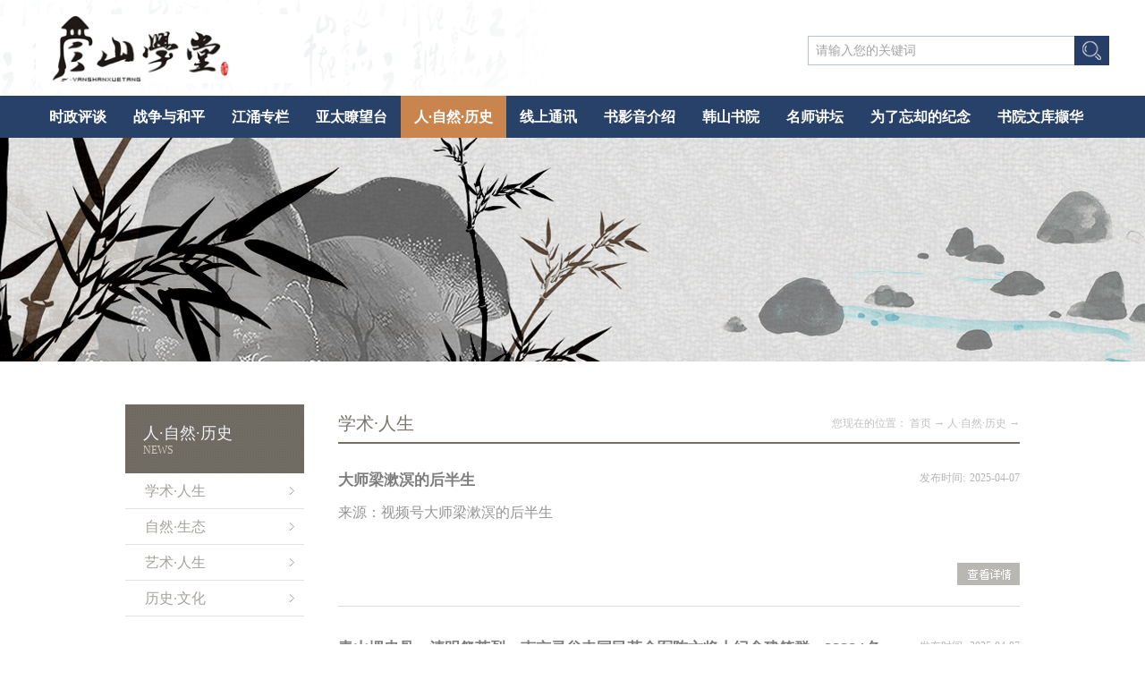

--- FILE ---
content_type: text/html;charset=utf-8
request_url: http://www.yscollege.cn/teachers.aspx?fid=n26:26:26&pageindex=9
body_size: 9915
content:
<!DOCTYPE HTML PUBLIC "-//W3C//DTD HTML 4.01 Transitional//EN" "http://www.w3c.org/TR/1999/REC-html401-19991224/loose.dtd">


<html lang="zh-cn" xmlns="http://www.w3.org/1999/xhtml">
<head><title>
	人·自然·历史 - 江涌专栏 - 潮州凯普生物化学有限公司 - 潮州凯普生物化学有限公司
</title><meta name="keywords" content="人·自然·历史,彦山"/><meta name="description" content="人·自然·历史,彦山"/><link rel="canonical" href="http://www.yscollege.cn//teachers.aspx?fid=n26:26:26&pageindex=9" /><meta name="mobile-agent" content="url=http://m.yscollege.cn/m/teachers.aspx?fid=n26:26:26&pageindex=9" /><meta name="applicable-device" content="pc"><meta name="renderer" content="webkit" /><meta content="text/html; charset=utf-8" http-equiv="Content-Type" /><link id="css__teachers" rel="stylesheet" type="text/css" href="https://rc0.zihu.com/g5/M00/3F/A6/CgAGbGiIaCKAUXagAABFpiVrBLE734.css" /><link rel="bookmark" href="https://rc0.zihu.com/g2/M00/02/02/CgAGfFwHie2AGZNlAAADOZRLwaA177.png" /><link rel="shortcut icon" href="https://rc0.zihu.com/g2/M00/02/02/CgAGfFwHie2AGZNlAAADOZRLwaA177.png" />
	<!-- empty -->
	<script type="text/javascript">var _jtime=new Date();function jqload(){window.jLoad=new Date()-_jtime;}function jqerror(){window.jLoad=-1;}</script>
    <script type="text/javascript" src="https://rc1.zihu.com/js/jq/jqueryV173.js" onload="jqload()" onerror="jqerror()" id="jquery"></script>
	<script type="text/javascript" src="https://rc1.zihu.com/js/pb/2/Public.js"></script>	
	<script type="text/javascript" src="https://rc1.zihu.com/js/tl/swfobject_modified.js"></script>
	<script type="text/javascript" src="https://rc1.zihu.com/js/tl/swfobject.js"></script>
	<!-- empty --> 
</head>
<body class="teachers_body">
<form method="get" id="form1" name="form1" NavigateId="26" data-pid="021821821801452202140198210207207200202200014501982090" data-mid="020801452202140198210207207200202200014501982090">
<div class="aspNetHidden">
<input type="hidden" name="__VIEWSTATE" id="__VIEWSTATE" value="" />
</div>

  <!--ea_h-->
        <div id="ea_h">
            <div class="top" >
                <div class="t_t" >
                    <!--t_logo-->
                        <div id="t_logo" class="t_logo"> 
                            <!--ea_l-->
                            <div id="ea_l"><h1><a href="/" target="_self"><img alt="潮州凯普生物化学有限公司" src="https://rc0.zihu.com/g2/M00/EB/23/CgAGfFvNfNSAelOEAAA18BB2xII494.png" /></a></h1></div>
                            <!--ea_l--> 
                            
                        </div>
                    <!--end_t_logo-->
                    <!--t_search-->
                        <div id="t_search" class="t_search">
                            <table cellspacing="0" cellpadding="0"  border="0"><tr>
<td>
<input name="ShoveWebControl_Search12$tbSearch" type="text" value="请输入您的关键词" id="ShoveWebControl_Search12_tbSearch" class="t_search_text" DefaultText="请输入您的关键词" onmousedown="if(this.value == &#39;请输入您的关键词&#39;){this.value = &#39;&#39;;}" onkeyup="ShoveEIMS3_OnKeyPress(event, &#39;img_ShoveWebControl_Search12&#39;)" onkeydown="ShoveEIMS3_OnKeyDown(event)" onblur="if(this.value == &#39;&#39; || this.value == &#39;请输入您的关键词&#39;){this.value = &#39;请输入您的关键词&#39;;}" /></td>
<td><img id="img_ShoveWebControl_Search12" border="0" src="https://rc1.zihu.com/rc/Heads/41412/images/ihpsp1_t_search_rbnt.png" alt="彦山" LevelOneType="2" onclick="ShoveEIMS3_Transf(this,'search.aspx','ShoveWebControl_Search12_tbSearch','ShoveWebControl_Search12', true)" style="cursor:pointer;" /></td>
</tr></table>
<script type='text/javascript'>document.getElementById("ShoveWebControl_Search12_tbSearch").onkeydown=function(event){ var e=event || window.Event; if(e.keyCode==13){ e.returnValue = false;if(e.preventDefault){ e.preventDefault(); }}}</script>

                            
                        </div>
                    <!--end_t_search-->
                </div>
<!--ea_n-->
                <div id="ea_n">
                    <!--xn_n_14_wrap-->
                        <div id="xn_n_14_wrap" class="xn_n_14_wrap">
                        	<!--后台勾选即显示到导航start20150416-->
                            <div class="xn_n_14_wrap_main">
                                <ul id="xn_n_14_VMenu1" class="type1Ul type1Ul_n000">
<li id="type1Li_n0" level=0 index=0 class="xn_n_14_wrap_menu1"><a href="/" target="_self" >首页</a></li>
<li id="type1Li_t400_1" data_id="4_29" class="xn_n_14_wrap_menu1" type="t" index=1 level=0><a href="case.aspx?TypeId=29&FId=t4:29:4" target="_self"><!--ea_spanxn_n_14_VMenu11477629534--><span name="xn_n_14_VMenu11477629534|T_NewsTypes|Id|29|Name">时政评谈</span><!--ea_spanxn_n_14_VMenu11477629534--></a>
</li>
<li id="type1Li_t400_2" data_id="4_147" class="xn_n_14_wrap_menu1" type="t" index=2 level=0><a href="case.aspx?TypeId=147&FId=t4:147:4" target="_self"><!--ea_spanxn_n_14_VMenu1887525628--><span name="xn_n_14_VMenu1887525628|T_NewsTypes|Id|147|Name">战争与和平</span><!--ea_spanxn_n_14_VMenu1887525628--></a>
</li>
</li>
<li id="type1Li_n8" level=0 data_id="8" type="n" index=3 class="xn_n_14_wrap_menu1">
<a href="sv_complex.aspx?Fid=n8:8:8" target="_self"><!--ea_spanxn_n_14_VMenu11681654040--><span name="xn_n_14_VMenu11681654040|T_Navigates|Id|8|Name">江涌专栏</span><!--ea_spanxn_n_14_VMenu11681654040--></a><ul id="type1Ul_t801" style="display:none" class="type1Ul type1Ul_t801">
<li id="type1Li_t801_1" data_id="8_37" class="xn_n_14_wrap_menu2" type="t" index=1 level=1><a href="sv.aspx?TypeId=37&FId=t8:37:8" target="_self"><!--ea_spanxn_n_14_VMenu11993240784--><span name="xn_n_14_VMenu11993240784|T_NewsTypes|Id|37|Name">江涌专栏</span><!--ea_spanxn_n_14_VMenu11993240784--></a>
</li>
</ul>
</li>
<li id="type1Li_n2" level=0 data_id="2" type="n" index=4 class="xn_n_14_wrap_menu1">
<a href="news_complex.aspx?FId=n2:2:2" target="_self"><!--ea_spanxn_n_14_VMenu1353885416--><span name="xn_n_14_VMenu1353885416|T_Navigates|Id|2|Name">亚太瞭望台</span><!--ea_spanxn_n_14_VMenu1353885416--></a><ul id="type1Ul_t201" style="display:none" class="type1Ul type1Ul_t201">
<li id="type1Li_t201_1" data_id="2_51" class="xn_n_14_wrap_menu2" type="t" index=1 level=1><a href="news.aspx?TypeId=51&FId=t2:51:2" target="_self"><!--ea_spanxn_n_14_VMenu11442716144--><span name="xn_n_14_VMenu11442716144|T_NewsTypes|Id|51|Name">亚洲瞭望台</span><!--ea_spanxn_n_14_VMenu11442716144--></a>
</li>
<li id="type1Li_t201_2" data_id="2_4" class="xn_n_14_wrap_menu2" type="t" index=2 level=1><a href="news.aspx?TypeId=4&FId=t2:4:2" target="_self"><!--ea_spanxn_n_14_VMenu11895794853--><span name="xn_n_14_VMenu11895794853|T_NewsTypes|Id|4|Name">港台</span><!--ea_spanxn_n_14_VMenu11895794853--></a>
</li>
<li id="type1Li_t201_3" data_id="2_5" class="xn_n_14_wrap_menu2" type="t" index=3 level=1><a href="news.aspx?TypeId=5&FId=t2:5:2" target="_self"><!--ea_spanxn_n_14_VMenu1892843600--><span name="xn_n_14_VMenu1892843600|T_NewsTypes|Id|5|Name">日本·琉球</span><!--ea_spanxn_n_14_VMenu1892843600--></a>
</li>
<li id="type1Li_t201_4" data_id="2_28" class="xn_n_14_wrap_menu2" type="t" index=4 level=1><a href="news.aspx?TypeId=28&FId=t2:28:2" target="_self"><!--ea_spanxn_n_14_VMenu11043253123--><span name="xn_n_14_VMenu11043253123|T_NewsTypes|Id|28|Name">东南亚·海外</span><!--ea_spanxn_n_14_VMenu11043253123--></a>
</li>
</ul>
</li>
<li id="type1Li_n26" level=0 data_id="26" type="n" index=5 class="xn_n_14_wrap_menu1">
<a href="teachers_complex.aspx?FId=n26:26:26" rel="nofollow" target="_self"><!--ea_spanxn_n_14_VMenu1884417292--><span name="xn_n_14_VMenu1884417292|T_Navigates|Id|26|Name">人·自然·历史</span><!--ea_spanxn_n_14_VMenu1884417292--></a><ul id="type1Ul_t2601" style="display:none" class="type1Ul type1Ul_t2601">
<li id="type1Li_t2601_1" data_id="26_66" class="xn_n_14_wrap_menu2" type="t" index=1 level=1><a href="teachers.aspx?TypeId=66&FId=t26:66:26" rel="nofollow" target="_self"><!--ea_spanxn_n_14_VMenu1262318209--><span name="xn_n_14_VMenu1262318209|T_NewsTypes|Id|66|Name">学术·人生</span><!--ea_spanxn_n_14_VMenu1262318209--></a>
</li>
<li id="type1Li_t2601_2" data_id="26_144" class="xn_n_14_wrap_menu2" type="t" index=2 level=1><a href="teachers.aspx?TypeId=144&FId=t26:144:26" rel="nofollow" target="_self"><!--ea_spanxn_n_14_VMenu11546755192--><span name="xn_n_14_VMenu11546755192|T_NewsTypes|Id|144|Name">自然·生态</span><!--ea_spanxn_n_14_VMenu11546755192--></a>
</li>
<li id="type1Li_t2601_3" data_id="26_145" class="xn_n_14_wrap_menu2" type="t" index=3 level=1><a href="teachers.aspx?TypeId=145&FId=t26:145:26" rel="nofollow" target="_self"><!--ea_spanxn_n_14_VMenu12103183400--><span name="xn_n_14_VMenu12103183400|T_NewsTypes|Id|145|Name">艺术·人生</span><!--ea_spanxn_n_14_VMenu12103183400--></a>
</li>
<li id="type1Li_t2601_4" data_id="26_151" class="xn_n_14_wrap_menu2" type="t" index=4 level=1><a href="teachers.aspx?TypeId=151&FId=t26:151:26" rel="nofollow" target="_self"><!--ea_spanxn_n_14_VMenu1380228108--><span name="xn_n_14_VMenu1380228108|T_NewsTypes|Id|151|Name">历史·文化</span><!--ea_spanxn_n_14_VMenu1380228108--></a>
</li>
</ul>
</li>
<li id="type1Li_t2500_6" data_id="25_163" class="xn_n_14_wrap_menu1" type="t" index=6 level=0><a href="solution.aspx?TypeId=163&FId=t25:163:25" rel="nofollow" target="_self"><!--ea_spanxn_n_14_VMenu11215238750--><span name="xn_n_14_VMenu11215238750|T_NewsTypes|Id|163|Name">线上通讯</span><!--ea_spanxn_n_14_VMenu11215238750--></a>
</li>
<li id="type1Li_t2500_7" data_id="25_140" class="xn_n_14_wrap_menu1" type="t" index=7 level=0><a href="solution.aspx?TypeId=140&FId=t25:140:25" rel="nofollow" target="_self"><!--ea_spanxn_n_14_VMenu17398185--><span name="xn_n_14_VMenu17398185|T_NewsTypes|Id|140|Name">书影音介绍</span><!--ea_spanxn_n_14_VMenu17398185--></a>
</li>
<li id="type1Li_t2500_8" data_id="25_138" class="xn_n_14_wrap_menu1" type="t" index=8 level=0><a href="solution.aspx?TypeId=138&FId=t25:138:25" rel="nofollow" target="_self"><!--ea_spanxn_n_14_VMenu11782223944--><span name="xn_n_14_VMenu11782223944|T_NewsTypes|Id|138|Name">韩山书院</span><!--ea_spanxn_n_14_VMenu11782223944--></a>
</li>
<li id="type1Li_t2500_9" data_id="25_149" class="xn_n_14_wrap_menu1" type="t" index=9 level=0><a href="solution.aspx?TypeId=149&FId=t25:149:25" rel="nofollow" target="_self"><!--ea_spanxn_n_14_VMenu1762266755--><span name="xn_n_14_VMenu1762266755|T_NewsTypes|Id|149|Name">名师讲坛</span><!--ea_spanxn_n_14_VMenu1762266755--></a>
</li>
</li>
<li id="type1Li_n34" level=0 data_id="34" type="n" index=10 class="xn_n_14_wrap_menu1">
<a href="information_complex.aspx?TypeId=87&fid=t34:87:34" target="_self"><!--ea_spanxn_n_14_VMenu1695493628--><span name="xn_n_14_VMenu1695493628|T_Navigates|Id|34|Name">为了忘却的纪念</span><!--ea_spanxn_n_14_VMenu1695493628--></a><ul id="type1Ul_t3401" style="display:none" class="type1Ul type1Ul_t3401">
<li id="type1Li_t3401_1" data_id="34_86" class="xn_n_14_wrap_menu2" type="t" index=1 level=1><a href="http://www.yscollege.cn/information_complex.aspx?TypeId=87&fid=t34:87:34" target="_self"><!--ea_spanxn_n_14_VMenu1255580237--><span name="xn_n_14_VMenu1255580237|T_NewsTypes|Id|86|Name">为了忘却的纪念</span><!--ea_spanxn_n_14_VMenu1255580237--></a>
<ul id="type1Ul_t34862" style="display:none" class="type1Ul type1Ul_t34862">
<li id="type1Li_t34862_1" data_id="34_167" class="xn_n_14_wrap_menu3" type="t" index=1 level=2><a href="http://www.yscollege.cn/information_complex.aspx?TypeId=167&fid=t34:167:34" target="_self"><!--ea_spanxn_n_14_VMenu11323019580--><span name="xn_n_14_VMenu11323019580|T_NewsTypes|Id|167|Name">《为了忘却的纪念》前言</span><!--ea_spanxn_n_14_VMenu11323019580--></a>
</li>
<li id="type1Li_t34862_2" data_id="34_168" class="xn_n_14_wrap_menu3" type="t" index=2 level=2><a href="http://www.yscollege.cn/information_complex.aspx?TypeId=168&fid=t34:168:34" target="_self"><!--ea_spanxn_n_14_VMenu11401583050--><span name="xn_n_14_VMenu11401583050|T_NewsTypes|Id|168|Name">第一辑</span><!--ea_spanxn_n_14_VMenu11401583050--></a>
</li>
<li id="type1Li_t34862_3" data_id="34_198" class="xn_n_14_wrap_menu3" type="t" index=3 level=2><a href="http://www.yscollege.cn/information_complex.aspx?TypeId=198&fid=t34:198:34" target="_self"><!--ea_spanxn_n_14_VMenu11453412983--><span name="xn_n_14_VMenu11453412983|T_NewsTypes|Id|198|Name">第二辑</span><!--ea_spanxn_n_14_VMenu11453412983--></a>
</li>
<li id="type1Li_t34862_4" data_id="34_169" class="xn_n_14_wrap_menu3" type="t" index=4 level=2><a href="http://www.yscollege.cn/information_complex.aspx?TypeId=169&fid=t34:169:34" target="_self"><!--ea_spanxn_n_14_VMenu12049866447--><span name="xn_n_14_VMenu12049866447|T_NewsTypes|Id|169|Name">第三辑</span><!--ea_spanxn_n_14_VMenu12049866447--></a>
</li>
<li id="type1Li_t34862_5" data_id="34_170" class="xn_n_14_wrap_menu3" type="t" index=5 level=2><a href="http://www.yscollege.cn/information_complex.aspx?TypeId=170&fid=t34:170:34" target="_self"><!--ea_spanxn_n_14_VMenu1745701611--><span name="xn_n_14_VMenu1745701611|T_NewsTypes|Id|170|Name">附录</span><!--ea_spanxn_n_14_VMenu1745701611--></a>
</li>
</ul>
</li>
<li id="type1Li_t3401_2" data_id="34_87" class="xn_n_14_wrap_menu2" type="t" index=2 level=1><a href="information.aspx?TypeId=87&FId=t34:87:34" target="_self"><!--ea_spanxn_n_14_VMenu1614318172--><span name="xn_n_14_VMenu1614318172|T_NewsTypes|Id|87|Name">云南抗战时 期文学史</span><!--ea_spanxn_n_14_VMenu1614318172--></a>
<ul id="type1Ul_t34872" style="display:none" class="type1Ul type1Ul_t34872">
<li id="type1Li_t34872_1" data_id="34_171" class="xn_n_14_wrap_menu3" type="t" index=1 level=2><a href="information.aspx?TypeId=171&FId=t34:171:34" target="_self"><!--ea_spanxn_n_14_VMenu11885850837--><span name="xn_n_14_VMenu11885850837|T_NewsTypes|Id|171|Name">第一章  综述</span><!--ea_spanxn_n_14_VMenu11885850837--></a>
</li>
<li id="type1Li_t34872_2" data_id="34_172" class="xn_n_14_wrap_menu3" type="t" index=2 level=2><a href="information.aspx?TypeId=172&FId=t34:172:34" target="_self"><!--ea_spanxn_n_14_VMenu11763129144--><span name="xn_n_14_VMenu11763129144|T_NewsTypes|Id|172|Name">第二章  诗歌</span><!--ea_spanxn_n_14_VMenu11763129144--></a>
</li>
<li id="type1Li_t34872_3" data_id="34_173" class="xn_n_14_wrap_menu3" type="t" index=3 level=2><a href="information.aspx?TypeId=173&FId=t34:173:34" target="_self"><!--ea_spanxn_n_14_VMenu1425045259--><span name="xn_n_14_VMenu1425045259|T_NewsTypes|Id|173|Name">第三章  小说</span><!--ea_spanxn_n_14_VMenu1425045259--></a>
</li>
<li id="type1Li_t34872_4" data_id="34_174" class="xn_n_14_wrap_menu3" type="t" index=4 level=2><a href="information.aspx?TypeId=174&FId=t34:174:34" target="_self"><!--ea_spanxn_n_14_VMenu11243292914--><span name="xn_n_14_VMenu11243292914|T_NewsTypes|Id|174|Name">第四章  散文</span><!--ea_spanxn_n_14_VMenu11243292914--></a>
</li>
<li id="type1Li_t34872_5" data_id="34_175" class="xn_n_14_wrap_menu3" type="t" index=5 level=2><a href="information.aspx?TypeId=175&FId=t34:175:34" target="_self"><!--ea_spanxn_n_14_VMenu11228058366--><span name="xn_n_14_VMenu11228058366|T_NewsTypes|Id|175|Name">第五章  话剧及其它</span><!--ea_spanxn_n_14_VMenu11228058366--></a>
</li>
<li id="type1Li_t34872_6" data_id="34_176" class="xn_n_14_wrap_menu3" type="t" index=6 level=2><a href="information.aspx?TypeId=176&FId=t34:176:34" target="_self"><!--ea_spanxn_n_14_VMenu11508543627--><span name="xn_n_14_VMenu11508543627|T_NewsTypes|Id|176|Name">附录</span><!--ea_spanxn_n_14_VMenu11508543627--></a>
</li>
<li id="type1Li_t34872_7" data_id="34_177" class="xn_n_14_wrap_menu3" type="t" index=7 level=2><a href="information.aspx?TypeId=177&FId=t34:177:34" target="_self"><!--ea_spanxn_n_14_VMenu11556548694--><span name="xn_n_14_VMenu11556548694|T_NewsTypes|Id|177|Name">后记</span><!--ea_spanxn_n_14_VMenu11556548694--></a>
</li>
<li id="type1Li_t34872_8" data_id="34_178" class="xn_n_14_wrap_menu3" type="t" index=8 level=2><a href="information.aspx?TypeId=178&FId=t34:178:34" target="_self"><!--ea_spanxn_n_14_VMenu11029426707--><span name="xn_n_14_VMenu11029426707|T_NewsTypes|Id|178|Name">学术年表</span><!--ea_spanxn_n_14_VMenu11029426707--></a>
</li>
</ul>
</li>
<li id="type1Li_t3401_3" data_id="34_88" class="xn_n_14_wrap_menu2" type="t" index=3 level=1><a href="information.aspx?TypeId=88&FId=t34:88:34" target="_self"><!--ea_spanxn_n_14_VMenu11004897571--><span name="xn_n_14_VMenu11004897571|T_NewsTypes|Id|88|Name">学鲁文存</span><!--ea_spanxn_n_14_VMenu11004897571--></a>
<ul id="type1Ul_t34882" style="display:none" class="type1Ul type1Ul_t34882">
<li id="type1Li_t34882_1" data_id="34_194" class="xn_n_14_wrap_menu3" type="t" index=1 level=2><a href="information.aspx?TypeId=194&FId=t34:194:34" target="_self"><!--ea_spanxn_n_14_VMenu11744480850--><span name="xn_n_14_VMenu11744480850|T_NewsTypes|Id|194|Name">鲁迅论丛</span><!--ea_spanxn_n_14_VMenu11744480850--></a>
</li>
<li id="type1Li_t34882_2" data_id="34_192" class="xn_n_14_wrap_menu3" type="t" index=2 level=2><a href="information.aspx?TypeId=192&FId=t34:192:34" target="_self"><!--ea_spanxn_n_14_VMenu11752976423--><span name="xn_n_14_VMenu11752976423|T_NewsTypes|Id|192|Name">学鲁札记十八则</span><!--ea_spanxn_n_14_VMenu11752976423--></a>
</li>
<li id="type1Li_t34882_3" data_id="34_180" class="xn_n_14_wrap_menu3" type="t" index=3 level=2><a href="information.aspx?TypeId=180&FId=t34:180:34" target="_self"><!--ea_spanxn_n_14_VMenu1617017756--><span name="xn_n_14_VMenu1617017756|T_NewsTypes|Id|180|Name">鲁迅史实研究</span><!--ea_spanxn_n_14_VMenu1617017756--></a>
</li>
</ul>
</li>
<li id="type1Li_t3401_4" data_id="34_166" class="xn_n_14_wrap_menu2" type="t" index=4 level=1><a href="information.aspx?TypeId=166&FId=t34:166:34" target="_self"><!--ea_spanxn_n_14_VMenu1701680019--><span name="xn_n_14_VMenu1701680019|T_NewsTypes|Id|166|Name">鲁迅年谱稿</span><!--ea_spanxn_n_14_VMenu1701680019--></a>
<ul id="type1Ul_t341662" style="display:none" class="type1Ul type1Ul_t341662">
<li id="type1Li_t341662_1" data_id="34_193" class="xn_n_14_wrap_menu3" type="t" index=1 level=2><a href="information.aspx?TypeId=193&FId=t34:193:34" target="_self"><!--ea_spanxn_n_14_VMenu1317042876--><span name="xn_n_14_VMenu1317042876|T_NewsTypes|Id|193|Name">附录</span><!--ea_spanxn_n_14_VMenu1317042876--></a>
</li>
<li id="type1Li_t341662_2" data_id="34_190" class="xn_n_14_wrap_menu3" type="t" index=2 level=2><a href="information.aspx?TypeId=190&FId=t34:190:34" target="_self"><!--ea_spanxn_n_14_VMenu1501192098--><span name="xn_n_14_VMenu1501192098|T_NewsTypes|Id|190|Name">鲁迅年谱稿</span><!--ea_spanxn_n_14_VMenu1501192098--></a>
</li>
</ul>
</li>
</ul>
</li>
<li id="type1Li_n27" level=0 data_id="27" type="n" index=11 class="xn_n_14_wrap_menu1">
<a href="enrollment_complex.aspx?FId=n27:27:27" rel="nofollow" target="_self"><!--ea_spanxn_n_14_VMenu1640273639--><span name="xn_n_14_VMenu1640273639|T_Navigates|Id|27|Name">书院文库撷华</span><!--ea_spanxn_n_14_VMenu1640273639--></a><ul id="type1Ul_t2701" style="display:none" class="type1Ul type1Ul_t2701">
<li id="type1Li_t2701_1" data_id="27_67" class="xn_n_14_wrap_menu2" type="t" index=1 level=1><a href="enrollment.aspx?TypeId=67&FId=t27:67:27" rel="nofollow" target="_self"><!--ea_spanxn_n_14_VMenu11760398730--><span name="xn_n_14_VMenu11760398730|T_NewsTypes|Id|67|Name">《岭东二十世纪诗词述评》</span><!--ea_spanxn_n_14_VMenu11760398730--></a>
</li>
<li id="type1Li_t2701_2" data_id="27_159" class="xn_n_14_wrap_menu2" type="t" index=2 level=1><a href="enrollment.aspx?TypeId=159&FId=t27:159:27" rel="nofollow" target="_self"><!--ea_spanxn_n_14_VMenu11465107632--><span name="xn_n_14_VMenu11465107632|T_NewsTypes|Id|159|Name">《纪念张竞生博士诞辰一百三十周年暨“张竞生与现代中国”学术研讨会顺利召开》</span><!--ea_spanxn_n_14_VMenu11465107632--></a>
</li>
<li id="type1Li_t2701_3" data_id="27_142" class="xn_n_14_wrap_menu2" type="t" index=3 level=1><a href="enrollment.aspx?TypeId=142&FId=t27:142:27" rel="nofollow" target="_self"><!--ea_spanxn_n_14_VMenu11394775599--><span name="xn_n_14_VMenu11394775599|T_NewsTypes|Id|142|Name">《理解文化论集》</span><!--ea_spanxn_n_14_VMenu11394775599--></a>
</li>
</ul>
</li>
</ul>
<script type="text/javascript">var xn_n_14_VMenu1={normal:{class1:'xn_n_14_wrap_menu1',class2:'xn_n_14_wrap_menu2',class3:'xn_n_14_wrap_menu3',class4:'xn_n_14_wrap_menu4',class5:'xn_n_14_wrap_menu5',class6:'xn_n_14_wrap_menu6'},visited:{class1:'xn_n_14_wrap_menu1_2',class2:'xn_n_14_wrap_menu2_2',class3:'xn_n_14_wrap_menu3_2',class4:'xn_n_14_wrap_menu4_2',class5:'xn_n_14_wrap_menu5_2',class6:'xn_n_14_wrap_menu6_2',class6:'xn_n_14_wrap_menu6_2'},home:{defaultClass:'xn_n_14_wrap_menu1',visitedClass:'xn_n_14_wrap_menu1_2'},content:{defaultClass:'',visitedClass:'',focusClass:''},focus:{class1:'xn_n_14_wrap_menu1_cur',class2:'xn_n_14_wrap_menu2_cur',class3:'xn_n_14_wrap_menu3_cur',class4:'xn_n_14_wrap_menu4_cur',class5:'xn_n_14_wrap_menu5_cur',class6:'xn_n_14_wrap_menu6_cur'},beforeTag:{packUpClass:'',packDownClass:''},expendEffect:1,aniEffect:3,fIdParam:'FId',topUlId:'xn_n_14_VMenu1',homeLiId:'type1Li_n0'};xn_n_14_VMenu1.menu=new BaseControlMenu();xn_n_14_VMenu1.menu.Init('xn_n_14_VMenu1',xn_n_14_VMenu1);xn_n_14_VMenu1.menu.InitMenu('type1Ul_n000',xn_n_14_VMenu1);</script>
                            </div>
                        	<!--后台勾选即显示到导航end20150416-->
                            
                        </div>
                    <!--end_xn_n_14_wrap-->
                </div>
                <!--ea_n-->
            </div>
        </div>
        <!--ea_h--><!--ea_ba-->
        <div id="ea_ba">

            <!--news_banner_text-->
            <div class="news_banner_text">
                <div class="news_banner_zx">
                    <!--ea_span_edi_ba_cnews|--><span name="_edi_ba_cnews|" class="ban_chinese">&nbsp;</span><!--ea_span_edi_ba_cnews|-->

                    <!--ea_span_edi_ba_enews|--><span name="_edi_ba_enews|" class="ban_english">&nbsp;</span><!--ea_span_edi_ba_enews|-->
                </div>
            </div>
            <!--end_news_banner_text-->

            <!--news_banner-->
            <div id="news_banner" class="news_banner">
                <div class="news_banner_m">
                    <img  data-original="https://rc0.zihu.com/g2/M00/FC/15/CgAGfFv3Yv6AYHkzAATb63Iwmxc296.jpg" alt="" />
                </div>
                
            </div>
            <!--end_news_banner -->
        </div>
        <!--ea_ba-->

  

  

  

  

  
        <!--ea_c-->
        <div id="ea_c">
            <div class="n_main">
                <div class="n_content">
                    <div class="n_content_left">
						<!--n_content_left_t-->
                        <div id="n_content_left_t" class="n_content_left_t">
                            <span class="n_content_left_t1">
                                <span id='ShoveWebControl_Text33'>人·自然·历史</span>
                            </span><span class="n_content_left_t2">
                                <!--ea_span_nleft_n_name1-->
                                <span name="_nleft_n_name1">News</span>
                                <!--ea_span_nleft_n_name1-->
                            </span>
							
                        </div>
                        <!--end_n_content_left_t-->
						<!--n_content_left_cnt-->
                        <div id="n_content_left_cnt" class="n_content_left_cnt">
                            <ul id="ShoveWebControl_VMenu2" class="left_typeUl left_typeUl_n000" style="display:none">
<ul id="left_typeUl_t2600" class="left_typeUl left_typeUl_t2600">
<li id="left_typeLi_t2600_1" data_id="26_66" class="left_menu1" type="t" index=1 level=0><a href="teachers.aspx?TypeId=66&FId=t26:66:26" rel="nofollow" target="_self"><!--ea_spanShoveWebControl_VMenu2107764748--><span name="ShoveWebControl_VMenu2107764748|T_NewsTypes|Id|66|Name">学术·人生</span><!--ea_spanShoveWebControl_VMenu2107764748--></a>
</li>
<li id="left_typeLi_t2600_2" data_id="26_144" class="left_menu1" type="t" index=2 level=0><a href="teachers.aspx?TypeId=144&FId=t26:144:26" rel="nofollow" target="_self"><!--ea_spanShoveWebControl_VMenu21205544749--><span name="ShoveWebControl_VMenu21205544749|T_NewsTypes|Id|144|Name">自然·生态</span><!--ea_spanShoveWebControl_VMenu21205544749--></a>
</li>
<li id="left_typeLi_t2600_3" data_id="26_145" class="left_menu1" type="t" index=3 level=0><a href="teachers.aspx?TypeId=145&FId=t26:145:26" rel="nofollow" target="_self"><!--ea_spanShoveWebControl_VMenu21895446385--><span name="ShoveWebControl_VMenu21895446385|T_NewsTypes|Id|145|Name">艺术·人生</span><!--ea_spanShoveWebControl_VMenu21895446385--></a>
</li>
<li id="left_typeLi_t2600_4" data_id="26_151" class="left_menu1" type="t" index=4 level=0><a href="teachers.aspx?TypeId=151&FId=t26:151:26" rel="nofollow" target="_self"><!--ea_spanShoveWebControl_VMenu21608610457--><span name="ShoveWebControl_VMenu21608610457|T_NewsTypes|Id|151|Name">历史·文化</span><!--ea_spanShoveWebControl_VMenu21608610457--></a>
</li>
</ul>
</ul>
<script type="text/javascript">var ShoveWebControl_VMenu2={normal:{class1:'left_menu1',class2:'left_menu2',class3:'left_menu3',class4:'left_menu4',class5:'left_menu5',class6:'left_menu6'},visited:{class1:'left_menu1_2',class2:'left_menu2_2',class3:'left_menu3_2',class4:'left_menu4_2',class5:'left_menu5_2',class6:'left_menu6_2',class6:'left_menu6_2'},home:{defaultClass:'nav_menu1',visitedClass:'nav_menu1_2'},content:{defaultClass:'',visitedClass:'',focusClass:''},focus:{class1:'left_menu1_cur',class2:'left_menu2_cur',class3:'left_menu3_cur',class4:'left_menu4_cur',class5:'left_menu5_cur',class6:'left_menu6_cur'},beforeTag:{packUpClass:'',packDownClass:''},expendEffect:1,aniEffect:2,fIdParam:'FId',topUlId:'ShoveWebControl_VMenu2'};ShoveWebControl_VMenu2.menu=new BaseControlMenu();ShoveWebControl_VMenu2.menu.Init('ShoveWebControl_VMenu2',ShoveWebControl_VMenu2);;</script>
							
                        </div>
                        <!--end_n_content_left_cnt-->
                    </div>
                    <div class="n_content_right">
                        <div class="n_content_right_name">
                            <!--xn_c_news_2_wrap-->
                            <div id="xn_c_news_2_wrap" class="xn_c_news_2_wrap">
                                <!--右侧栏目名称 start 2014-05-08 -->
                                <!--<span class="xn_c_news_2_ename">
                                    <!--ea_span_xn_c_news_2_ename--
                                    <span name="_xn_c_news_2_ename">News</span>
                                    <!--ea_span_xn_c_news_2_ename--
                                </span>-->
                                <!--ea_span_xn_c_news_2_typename-->
                                <span name="_xn_c_news_2_typename" class="xn_c_news_2_typename">
                                    <span id='ShoveWebControl_Text_newstypename'>学术·人生</span> 
                                </span>
                                <!--ea_span_xn_c_news_2_typename-->  
                                <!--右侧栏目名称 end 2014-05-08 -->
                                
                            </div>
                            <!--end_xn_c_news_2_wrap-->
							<!--n_content_right_name_r-->
                            <div id="n_content_right_name_r" class="n_content_right_name_r"> 
                                <ul>
                                    <li><span class="n_r_wz1">
                                        <!--ea_span_n_r_wz1-->
                                        <span name="_n_r_wz1">您现在的位置：</span>
                                        <!--ea_span_n_r_wz1-->
                                    </span><span class="n_r_wz2">
                                        <a href="/"><!--ea_span_n_r_wz2-->
                                            <span name="_n_r_wz2">首页</span>
                                            <!--ea_span_n_r_wz2--></a>
                                    </span><span class="n_r_wz3">→</span>
                                   <span class="n_r_wz4">
                                            <span id='ShoveWebControl_Text_news'><a href="teachers.aspx?FId=n26:26:26" target="_self">人·自然·历史</a></span>
                                        </span>
                                        <span class="n_r_wz5">→</span>
                                        <span class="n_r_wz6">
                                            
                                        </span>
                                    </li>
                                    <li>
                                        <img src="https://rc1.zihu.com/rc/Contents/5897/images/icpsp1_n_right_wz.png" alt="" />
                                    </li>
                                </ul>
								
                            </div>
                            <!--end_n_content_right_name_r-->
                        </div>
                        <div class="n_content_right_m">
                            <div class="news_list">
								
                                <!--nnews_lb-->
                                <div id="nnews_lb" class="nnews_lb">
                                    <!--内页新闻列表开始 -->
                                    
                                            <div class="nnews_lb_m">
                                                <div class="nnews_lb_img"><a title='大师梁漱溟的后半生' href='teachers_view.aspx?TypeId=66&Id=6550&FId=t26:66:26' target="_blank">
                                                    <img data-original=''  alt='大师梁漱溟的后半生'  title='大师梁漱溟的后半生' /></a> </div>
                                                <div class="nnews_lb_title">
                                                    <a title='大师梁漱溟的后半生' href='teachers_view.aspx?TypeId=66&Id=6550&FId=t26:66:26' target="_blank">
                                                        <!--ea_spansnnews_lb_tt16550-->
                                                        <span name="snnews_lb_tt16550|T_News|Id|6550|Title">大师梁漱溟的后半生</span>
                                                        <!--ea_spansnnews_lb_tt16550-->
                                                    </a>
                                                </div>
                                                <div class="nnews_lb_cnt" ej="edit_span">
                                                    <span id='nnews_lb1_ShoveWebControl_Text4_0'>来源：视频号大师梁漱溟的后半生</span>
                                                </div>
                                                <div class="nnews_lb_date">
                                                    <span class="nnews_lb_bq">发布时间:</span><span class="nnews_lb_date1">
                                                        <span id='nnews_lb1_ShoveWebControl_Text1_0'>2025</span>
                                                    </span><span class="nnews_lb_date2">-</span><span class="nnews_lb_date3">
                                                        <span id='nnews_lb1_ShoveWebControl_Text2_0'>04</span>
                                                    </span><span class="nnews_lb_date4">-</span><span class="nnews_lb_date5">
                                                        <span id='nnews_lb1_ShoveWebControl_Text3_0'>07</span>
                                                    </span>
                                                </div>
                                                <div class="nnews_lb_click"><span class="nnews_lb_bq1">浏览次数：</span>9 </div>
                                                <div class="nnews_lb_xq"><a href='teachers_view.aspx?TypeId=66&Id=6550&FId=t26:66:26' target="_blank">查看详情>></a> </div>
                                            </div>
                                            <!--nnews_lb_m -->
                                        
                                            <div class="nnews_lb_m">
                                                <div class="nnews_lb_img"><a title='青山埋忠骨，清明祭英烈，南京灵谷寺国民革命军阵亡将士纪念建筑群，33224名英烈的名字，是属于中国人的集体记忆' href='teachers_view.aspx?TypeId=151&Id=6548&FId=t26:151:26' target="_blank">
                                                    <img data-original=''  alt='青山埋忠骨，清明祭英烈，南京灵谷寺国民革命军阵亡将士纪念建筑群，33224名英烈的名字，是属于中国人的集体记忆'  title='青山埋忠骨，清明祭英烈，南京灵谷寺国民革命军阵亡将士纪念建筑群，33224名英烈的名字，是属于中国人的集体记忆' /></a> </div>
                                                <div class="nnews_lb_title">
                                                    <a title='青山埋忠骨，清明祭英烈，南京灵谷寺国民革命军阵亡将士纪念建筑群，33224名英烈的名字，是属于中国人的集体记忆' href='teachers_view.aspx?TypeId=151&Id=6548&FId=t26:151:26' target="_blank">
                                                        <!--ea_spansnnews_lb_tt16548-->
                                                        <span name="snnews_lb_tt16548|T_News|Id|6548|Title">青山埋忠骨，清明祭英烈，南京灵谷寺国民革命军阵亡将士纪念建筑群，33224名英烈的名字，是属于中国人的集体记忆</span>
                                                        <!--ea_spansnnews_lb_tt16548-->
                                                    </a>
                                                </div>
                                                <div class="nnews_lb_cnt" ej="edit_span">
                                                    <span id='nnews_lb1_ShoveWebControl_Text4_1'>来源：视频号青山埋忠骨，清明祭英烈，南京灵谷寺国民革命军阵亡将士纪念建筑群，33224名英烈的名字，是属于中国人的集体记忆</span>
                                                </div>
                                                <div class="nnews_lb_date">
                                                    <span class="nnews_lb_bq">发布时间:</span><span class="nnews_lb_date1">
                                                        <span id='nnews_lb1_ShoveWebControl_Text1_1'>2025</span>
                                                    </span><span class="nnews_lb_date2">-</span><span class="nnews_lb_date3">
                                                        <span id='nnews_lb1_ShoveWebControl_Text2_1'>04</span>
                                                    </span><span class="nnews_lb_date4">-</span><span class="nnews_lb_date5">
                                                        <span id='nnews_lb1_ShoveWebControl_Text3_1'>07</span>
                                                    </span>
                                                </div>
                                                <div class="nnews_lb_click"><span class="nnews_lb_bq1">浏览次数：</span>6 </div>
                                                <div class="nnews_lb_xq"><a href='teachers_view.aspx?TypeId=151&Id=6548&FId=t26:151:26' target="_blank">查看详情>></a> </div>
                                            </div>
                                            <!--nnews_lb_m -->
                                        
                                            <div class="nnews_lb_m">
                                                <div class="nnews_lb_img"><a title='他输了教科书上的名字，却赢了一省百姓的祠堂' href='teachers_view.aspx?TypeId=151&Id=6547&FId=t26:151:26' target="_blank">
                                                    <img data-original=''  alt='他输了教科书上的名字，却赢了一省百姓的祠堂'  title='他输了教科书上的名字，却赢了一省百姓的祠堂' /></a> </div>
                                                <div class="nnews_lb_title">
                                                    <a title='他输了教科书上的名字，却赢了一省百姓的祠堂' href='teachers_view.aspx?TypeId=151&Id=6547&FId=t26:151:26' target="_blank">
                                                        <!--ea_spansnnews_lb_tt16547-->
                                                        <span name="snnews_lb_tt16547|T_News|Id|6547|Title">他输了教科书上的名字，却赢了一省百姓的祠堂</span>
                                                        <!--ea_spansnnews_lb_tt16547-->
                                                    </a>
                                                </div>
                                                <div class="nnews_lb_cnt" ej="edit_span">
                                                    <span id='nnews_lb1_ShoveWebControl_Text4_2'>来源：视频号他输了教科书上的名字，却赢了一省百姓的祠堂</span>
                                                </div>
                                                <div class="nnews_lb_date">
                                                    <span class="nnews_lb_bq">发布时间:</span><span class="nnews_lb_date1">
                                                        <span id='nnews_lb1_ShoveWebControl_Text1_2'>2025</span>
                                                    </span><span class="nnews_lb_date2">-</span><span class="nnews_lb_date3">
                                                        <span id='nnews_lb1_ShoveWebControl_Text2_2'>04</span>
                                                    </span><span class="nnews_lb_date4">-</span><span class="nnews_lb_date5">
                                                        <span id='nnews_lb1_ShoveWebControl_Text3_2'>07</span>
                                                    </span>
                                                </div>
                                                <div class="nnews_lb_click"><span class="nnews_lb_bq1">浏览次数：</span>11 </div>
                                                <div class="nnews_lb_xq"><a href='teachers_view.aspx?TypeId=151&Id=6547&FId=t26:151:26' target="_blank">查看详情>></a> </div>
                                            </div>
                                            <!--nnews_lb_m -->
                                        
                                            <div class="nnews_lb_m">
                                                <div class="nnews_lb_img"><a title='先贤早有定论，此公堪称中国现代化进程中绝不可忽视的关键人物' href='teachers_view.aspx?TypeId=151&Id=6541&FId=t26:151:26' target="_blank">
                                                    <img data-original=''  alt='先贤早有定论，此公堪称中国现代化进程中绝不可忽视的关键人物'  title='先贤早有定论，此公堪称中国现代化进程中绝不可忽视的关键人物' /></a> </div>
                                                <div class="nnews_lb_title">
                                                    <a title='先贤早有定论，此公堪称中国现代化进程中绝不可忽视的关键人物' href='teachers_view.aspx?TypeId=151&Id=6541&FId=t26:151:26' target="_blank">
                                                        <!--ea_spansnnews_lb_tt16541-->
                                                        <span name="snnews_lb_tt16541|T_News|Id|6541|Title">先贤早有定论，此公堪称中国现代化进程中绝不可忽视的关键人物</span>
                                                        <!--ea_spansnnews_lb_tt16541-->
                                                    </a>
                                                </div>
                                                <div class="nnews_lb_cnt" ej="edit_span">
                                                    <span id='nnews_lb1_ShoveWebControl_Text4_3'>来源：视频号先贤早有定论，此公堪称中国现代化进程中绝不可忽视的关键人物</span>
                                                </div>
                                                <div class="nnews_lb_date">
                                                    <span class="nnews_lb_bq">发布时间:</span><span class="nnews_lb_date1">
                                                        <span id='nnews_lb1_ShoveWebControl_Text1_3'>2025</span>
                                                    </span><span class="nnews_lb_date2">-</span><span class="nnews_lb_date3">
                                                        <span id='nnews_lb1_ShoveWebControl_Text2_3'>03</span>
                                                    </span><span class="nnews_lb_date4">-</span><span class="nnews_lb_date5">
                                                        <span id='nnews_lb1_ShoveWebControl_Text3_3'>31</span>
                                                    </span>
                                                </div>
                                                <div class="nnews_lb_click"><span class="nnews_lb_bq1">浏览次数：</span>5 </div>
                                                <div class="nnews_lb_xq"><a href='teachers_view.aspx?TypeId=151&Id=6541&FId=t26:151:26' target="_blank">查看详情>></a> </div>
                                            </div>
                                            <!--nnews_lb_m -->
                                        
                                            <div class="nnews_lb_m">
                                                <div class="nnews_lb_img"><a title='林徽因的故事！2' href='teachers_view.aspx?TypeId=151&Id=6538&FId=t26:151:26' target="_blank">
                                                    <img data-original=''  alt='林徽因的故事！2'  title='林徽因的故事！2' /></a> </div>
                                                <div class="nnews_lb_title">
                                                    <a title='林徽因的故事！2' href='teachers_view.aspx?TypeId=151&Id=6538&FId=t26:151:26' target="_blank">
                                                        <!--ea_spansnnews_lb_tt16538-->
                                                        <span name="snnews_lb_tt16538|T_News|Id|6538|Title">林徽因的故事！2</span>
                                                        <!--ea_spansnnews_lb_tt16538-->
                                                    </a>
                                                </div>
                                                <div class="nnews_lb_cnt" ej="edit_span">
                                                    <span id='nnews_lb1_ShoveWebControl_Text4_4'>来源：视频号</span>
                                                </div>
                                                <div class="nnews_lb_date">
                                                    <span class="nnews_lb_bq">发布时间:</span><span class="nnews_lb_date1">
                                                        <span id='nnews_lb1_ShoveWebControl_Text1_4'>2025</span>
                                                    </span><span class="nnews_lb_date2">-</span><span class="nnews_lb_date3">
                                                        <span id='nnews_lb1_ShoveWebControl_Text2_4'>03</span>
                                                    </span><span class="nnews_lb_date4">-</span><span class="nnews_lb_date5">
                                                        <span id='nnews_lb1_ShoveWebControl_Text3_4'>26</span>
                                                    </span>
                                                </div>
                                                <div class="nnews_lb_click"><span class="nnews_lb_bq1">浏览次数：</span>3 </div>
                                                <div class="nnews_lb_xq"><a href='teachers_view.aspx?TypeId=151&Id=6538&FId=t26:151:26' target="_blank">查看详情>></a> </div>
                                            </div>
                                            <!--nnews_lb_m -->
                                        
                                            <div class="nnews_lb_m">
                                                <div class="nnews_lb_img"><a title='蒋百里，百年来绝无仅有的“奇男子”' href='teachers_view.aspx?TypeId=151&Id=6533&FId=t26:151:26' target="_blank">
                                                    <img data-original=''  alt='蒋百里，百年来绝无仅有的“奇男子”'  title='蒋百里，百年来绝无仅有的“奇男子”' /></a> </div>
                                                <div class="nnews_lb_title">
                                                    <a title='蒋百里，百年来绝无仅有的“奇男子”' href='teachers_view.aspx?TypeId=151&Id=6533&FId=t26:151:26' target="_blank">
                                                        <!--ea_spansnnews_lb_tt16533-->
                                                        <span name="snnews_lb_tt16533|T_News|Id|6533|Title">蒋百里，百年来绝无仅有的“奇男子”</span>
                                                        <!--ea_spansnnews_lb_tt16533-->
                                                    </a>
                                                </div>
                                                <div class="nnews_lb_cnt" ej="edit_span">
                                                    <span id='nnews_lb1_ShoveWebControl_Text4_5'>来源：视频号蒋百里，百年来绝无仅有的“奇男子”</span>
                                                </div>
                                                <div class="nnews_lb_date">
                                                    <span class="nnews_lb_bq">发布时间:</span><span class="nnews_lb_date1">
                                                        <span id='nnews_lb1_ShoveWebControl_Text1_5'>2025</span>
                                                    </span><span class="nnews_lb_date2">-</span><span class="nnews_lb_date3">
                                                        <span id='nnews_lb1_ShoveWebControl_Text2_5'>03</span>
                                                    </span><span class="nnews_lb_date4">-</span><span class="nnews_lb_date5">
                                                        <span id='nnews_lb1_ShoveWebControl_Text3_5'>26</span>
                                                    </span>
                                                </div>
                                                <div class="nnews_lb_click"><span class="nnews_lb_bq1">浏览次数：</span>6 </div>
                                                <div class="nnews_lb_xq"><a href='teachers_view.aspx?TypeId=151&Id=6533&FId=t26:151:26' target="_blank">查看详情>></a> </div>
                                            </div>
                                            <!--nnews_lb_m -->
                                        
									
                                    <!--内页新闻列表结束 -->
                                </div>
								<!--end_nnews_lb-->
                            </div>
							<!--fy-->
                            <div id="fy" class="fy">
                                <div>
	<span class="fy_1">共</span><span class="fy_9">775</span><span class="fy_4">条</span><span class="fy_7">页次9/130</span><span class="fy_3"><a class="fy_3_A" href="/teachers.aspx?fid=n26:26:26">首页</a></span><span class="fy_2"><a class="fy_2A"  href="/teachers.aspx?fid=n26:26:26&pageindex=8">上一页</a></span><span >...</span>&nbsp;&nbsp;<span class="fy_out"><a class="fy_out_A" href="/teachers.aspx?fid=n26:26:26&pageindex=4">4</a></span><span class="fy_out"><a class="fy_out_A" href="/teachers.aspx?fid=n26:26:26&pageindex=5">5</a></span><span class="fy_out"><a class="fy_out_A" href="/teachers.aspx?fid=n26:26:26&pageindex=6">6</a></span><span class="fy_out"><a class="fy_out_A" href="/teachers.aspx?fid=n26:26:26&pageindex=7">7</a></span><span class="fy_out"><a class="fy_out_A" href="/teachers.aspx?fid=n26:26:26&pageindex=8">8</a></span><span class="fy_on"><a class="fy_on_A">9</a></span><span class="fy_out"><a class="fy_out_A" href="/teachers.aspx?fid=n26:26:26&pageindex=10">10</a></span><span class="fy_out"><a class="fy_out_A" href="/teachers.aspx?fid=n26:26:26&pageindex=11">11</a></span><span class="fy_out"><a class="fy_out_A" href="/teachers.aspx?fid=n26:26:26&pageindex=12">12</a></span><span class="fy_out"><a class="fy_out_A" href="/teachers.aspx?fid=n26:26:26&pageindex=13">13</a></span><span >...</span><span class="fy_6"><a class="fy_6_A" href="/teachers.aspx?fid=n26:26:26&pageindex=10">下一页</a></span><span class="fy_5"><a class="fy_6_A" href="/teachers.aspx?fid=n26:26:26&pageindex=130">尾页</a></span>
</div>
								
                            </div>
                            <!--end_fy -->
                        </div>
                    </div>
                    <div class="clear"></div>
                </div>
            </div>
        </div>
        <!--ea_c-->
  <!--ea_b-->
        <div id="ea_b">
            <div class="foot" >
                <div class="foot_c" >
                    <!--foot_nav2-->
                        <div id="foot_nav2" class="foot_nav2">
                            <ul id="ShoveWebControl_VMenu4" class="foot_type2Ul foot_type2Ul_n000">
<li id="foot_type2Li_t400_1" data_id="4_29" class="" type="t" index=1 level=0><a href="case_complex.aspx?FId=t4:29:4&TypeId=29" target="_self"><!--ea_spanShoveWebControl_VMenu41461548850--><span name="ShoveWebControl_VMenu41461548850|T_NewsTypes|Id|29|Name">时政评谈</span><!--ea_spanShoveWebControl_VMenu41461548850--></a>
</li>
<li id="foot_type2Li_t400_2" data_id="4_147" class="" type="t" index=2 level=0><a href="case_complex.aspx?FId=t4:147:4&TypeId=147" target="_self"><!--ea_spanShoveWebControl_VMenu4936612518--><span name="ShoveWebControl_VMenu4936612518|T_NewsTypes|Id|147|Name">战争与和平</span><!--ea_spanShoveWebControl_VMenu4936612518--></a>
</li>
</li>
<li id="foot_type2Li_n8" level=0 data_id="8" type="n" index=3 class="">
<a href="sv_complex.aspx?Fid=n8:8:8" target="_self"><!--ea_spanShoveWebControl_VMenu4615243541--><span name="ShoveWebControl_VMenu4615243541|T_Navigates|Id|8|Name">江涌专栏</span><!--ea_spanShoveWebControl_VMenu4615243541--></a></li>
<li id="foot_type2Li_n2" level=0 data_id="2" type="n" index=4 class="">
<a href="news_complex.aspx?FId=n2:2:2" target="_self"><!--ea_spanShoveWebControl_VMenu456148155--><span name="ShoveWebControl_VMenu456148155|T_Navigates|Id|2|Name">亚太瞭望台</span><!--ea_spanShoveWebControl_VMenu456148155--></a></li>
<li id="foot_type2Li_n26" level=0 data_id="26" type="n" index=5 class="">
<a href="teachers_complex.aspx?FId=n26:26:26" rel="nofollow" target="_self"><!--ea_spanShoveWebControl_VMenu4893690450--><span name="ShoveWebControl_VMenu4893690450|T_Navigates|Id|26|Name">人·自然·历史</span><!--ea_spanShoveWebControl_VMenu4893690450--></a></li>
<li id="foot_type2Li_t2500_6" data_id="25_163" class="" type="t" index=6 level=0><a href="solution.aspx?TypeId=163&FId=t25:163:25" rel="nofollow" target="_self"><!--ea_spanShoveWebControl_VMenu439423320--><span name="ShoveWebControl_VMenu439423320|T_NewsTypes|Id|163|Name">线上通讯</span><!--ea_spanShoveWebControl_VMenu439423320--></a>
</li>
<li id="foot_type2Li_t2500_7" data_id="25_140" class="" type="t" index=7 level=0><a href="solution.aspx?TypeId=140&FId=t25:140:25" rel="nofollow" target="_self"><!--ea_spanShoveWebControl_VMenu41768242452--><span name="ShoveWebControl_VMenu41768242452|T_NewsTypes|Id|140|Name">书影音介绍</span><!--ea_spanShoveWebControl_VMenu41768242452--></a>
</li>
<li id="foot_type2Li_t2500_8" data_id="25_138" class="" type="t" index=8 level=0><a href="solution.aspx?TypeId=138&FId=t25:138:25" rel="nofollow" target="_self"><!--ea_spanShoveWebControl_VMenu41239522696--><span name="ShoveWebControl_VMenu41239522696|T_NewsTypes|Id|138|Name">韩山书院</span><!--ea_spanShoveWebControl_VMenu41239522696--></a>
</li>
<li id="foot_type2Li_t2500_9" data_id="25_149" class="" type="t" index=9 level=0><a href="solution.aspx?TypeId=149&FId=t25:149:25" rel="nofollow" target="_self"><!--ea_spanShoveWebControl_VMenu41328746507--><span name="ShoveWebControl_VMenu41328746507|T_NewsTypes|Id|149|Name">名师讲坛</span><!--ea_spanShoveWebControl_VMenu41328746507--></a>
</li>
</li>
<li id="foot_type2Li_n34" level=0 data_id="34" type="n" index=10 class="">
<a href="information_complex.aspx?TypeId=87&fid=t34:87:34" target="_self"><!--ea_spanShoveWebControl_VMenu4628929818--><span name="ShoveWebControl_VMenu4628929818|T_Navigates|Id|34|Name">为了忘却的纪念</span><!--ea_spanShoveWebControl_VMenu4628929818--></a></li>
<li id="foot_type2Li_n27" level=0 data_id="27" type="n" index=11 class="">
<a href="enrollment_complex.aspx?FId=n27:27:27" rel="nofollow" target="_self"><!--ea_spanShoveWebControl_VMenu484429004--><span name="ShoveWebControl_VMenu484429004|T_Navigates|Id|27|Name">书院文库撷华</span><!--ea_spanShoveWebControl_VMenu484429004--></a></li>
</ul>
<script type="text/javascript">var ShoveWebControl_VMenu4={normal:{class1:'',class2:'',class3:'',class4:'',class5:'',class6:''},visited:{class1:'',class2:'',class3:'',class4:'',class5:'',class6:'',class6:''},home:{defaultClass:'',visitedClass:''},content:{defaultClass:'',visitedClass:'',focusClass:''},focus:{class1:'',class2:'',class3:'',class4:'',class5:'',class6:''},beforeTag:{packUpClass:'',packDownClass:''},expendEffect:1,aniEffect:1,fIdParam:'FId',topUlId:'ShoveWebControl_VMenu4'};ShoveWebControl_VMenu4.menu=new BaseControlMenu();ShoveWebControl_VMenu4.menu.Init('ShoveWebControl_VMenu4',ShoveWebControl_VMenu4);;</script>

                        </div>
                    <!--end_foot_nav2-->
                    <div class="foot_c_two">
                        <!--foot_copy-->
                            <div id="foot_copy" class="foot_copy">
                                <div class="foot_copy_name">
                                    <!--ea_span_foot_copy1|--><span name="_foot_copy1|" >Copyright ©2018 - 2021 彦山学堂</span><!--ea_span_foot_copy1|-->
                                </div>
                                <div class="foot_copy_ba">
                                    <a rel="nofollow" href="http://www.beian.miit.gov.cn" target="_blank">
                                        <!--ea_span_foot_copy2|--><span name="_foot_copy2|" >&nbsp;</span><!--ea_span_foot_copy2|-->
                                    </a>
                                </div>


                              <div class="foot_copy_ba"><span class="xn_brand" >您是第<span>
<!-- start http://count.knowsky.com -->
<script src="http://count.knowsky.com/count1/count.asp?id=453106&sx=2&ys=9" language="JavaScript" charset="gb2312"></script>
<!-- Powered by http://www.knowsky.com -->
                                </span>位访问本站，谢谢您的关注！</span></div> 
 <div class="foot_copy_ba"><span class="xn_brand">犀牛云提供云计算服务</span></div> </div>
                        <!--end_foot_copy-->
                        <!--foot_tel-->
                            <div id="foot_tel" class="foot_tel">
                                <div class="foot_tel_f">
                                    <div class="foot_add">
                                        <!--ea_span_foot_tel1|--><span name="_foot_tel1|"></span><!--ea_span_foot_tel1|-->
                                    </div>
                                    <div class="foot_phone">
                                        <!--ea_span_foot_tel2|--><span name="_foot_tel2|"></span><!--ea_span_foot_tel2|-->
                                    </div>
                                    <div class="foot_fax">
                                        <!--ea_span_foot_tel3|--><span name="_foot_tel3|"></span><!--ea_span_foot_tel3|-->
                                    </div>
                                    <!--foot_fax-->
                                </div>
                                <!--foot_tel_f-->
                                <div class="foot_zip">
                                    <!--ea_span_foot_tel4|--><span name="_foot_tel4|"></span><!--ea_span_foot_tel4|-->
                                </div>
                            </div>
                        <!--end_foot_tel-->
                        <!--xn_f_2_warp-->
                            <div class="xn_f_2_warp" id="xn_f_2_warp"      >
                                <!--第三方流量统计管理-->
                                <div class="xn_f_2_box">
                                    
                                </div>

                            </div>
                        <!--end_xn_f_2_warp-->
                        <!--xn_f_1_warp-->
                            <div class="xn_f_1_warp" id="xn_f_1_warp"      >
                                <!--第三方营销窗口类管理-->
                                <div class="xn_f_1_box">
                                    
                                </div>
                                </div>
                            </div>
                        <!--end_xn_f_1_warp-->
                    </div>
                </div>
            </div>

        <!--ea_b-->
  <!--ea_m-->
<div id="ea_m"></div>
<!--ea_m-->
 <!--ea_pi-->
<div id="ea_pi"></div>
<!--ea_pi-->
 <!--ea_wj-->
<div id="ea_wj"></div>
<!--ea_wj-->
  <input type="hidden" id="pageId" value="60" />
  <script id="js__teachers" type="text/javascript" src="https://rc0.zihu.com/g2/M00/F0/CD/CgAGe1v20A6AGvUFAAAHs-KAVCs6988.js" ></script>

<script type='text/javascript'>(function(){function e(b,a){var c=b.getItem(a);if(!c)return'';c=JSON.parse(c);return c.time&&new Date(c.time)<new Date?'':c.val||''}var l=new Date,g=null,k=function(){window.acessFinish=new Date-l};window.addEventListener?window.addEventListener('load',k):window.attachEvent&&window.attachEvent('onload',k);var g=setTimeout(function(){g&&clearTimeout(g);var b=document.location.href,a;a=/\.html|.htm/.test(document.location.href)?document.forms[0].getAttribute('Page'):'';b='/Admin/Access/Load.ashx?ver\x3d1\x26req\x3d'+h(b);a&&(b+='\x26f\x3d'+h(a));a=h(window.document.referrer);if(!(2E3<a.length)){var c=e(localStorage,'_hcid'),f=e(sessionStorage,'_hsid'),d=e(localStorage,'_huid');a&&(b+='\x26ref\x3d'+a);c&&(b+='\x26_hcid\x3d'+c);f&&(b+='\x26_hsid\x3d'+f);d&&(b+='\x26_huid\x3d'+d);b+='\x26sw\x3d'+screen.width+'\x26sh\x3d'+screen.height;b+='\x26cs\x3d'+(window.jLoad?window.jLoad:-1);$?$.getScript(b):(a=document.createElement('script'),a.src=b,document.body.appendChild(a))}},3E3),d=null,h=function(b){if(!b)return'';if(!d){d={};for(var a=0;10>a;a++)d[String.fromCharCode(97+a)]='0'+a.toString();for(a=10;26>a;a++)d[String.fromCharCode(97+a)]=a.toString()}for(var c='',f,e,g=b.length,a=0;a<g;a++)f=b.charAt(a),c=(e=d[f])?c+('x'+e):c+f;return encodeURIComponent(c).replace(/%/g,'x50').replace(/\./g,'x51')}})();</script><script type='text/javascript' src='https://rc1.zihu.com/js/pb/share_weixin_1.1.min.js?t=2'></script></form>
</body>
</html>



--- FILE ---
content_type: text/css
request_url: https://rc0.zihu.com/g5/M00/3F/A6/CgAGbGiIaCKAUXagAABFpiVrBLE734.css
body_size: 17677
content:


@charset "utf-8";

html, body, div, p, ul, ol, li, dl, dt, dd, h1, h2, h3, h4, h5, h6, form, input, select, button, textarea, iframe, table, th, td {margin: 0; padding: 0; }
img { border: 0 none; vertical-align: top; }
ul,li,dl,dd,dt { list-style-type: none; }
i,em,cite { font-style: normal; }
body {  -webkit-text-size-adjust:none;  font-family:"微软雅黑";}
a{ text-decoration: none; }
.clear,.cle {clear:both;}
a,area { blr:expression(this.onFocus=this.blur()) }   
a:focus { outline: none; }    
#ea_h,#ea_ba,#ea_c,#ea_b,#ea_m{min-width: 1200px;}




.t_logo{width: 390px;height: 107px;float: left;}
.t_logo img{width: 300px;border:0px;margin-top:16px;}


.t_search{width: 337px;height: 33px;margin-top: 40px;float:right;margin-left: 160px;margin-bottom: 34px;}
.t_search_text{display: block;width: 297px;float: left;height: 31px;border:1px solid #B5C4D8;text-indent: 8px;font-family: "微软雅黑";font-size: 14px;color: #A3A3A3;border-right:0;outline: none;}
.t_search img{width: 39px;height: 33px;display: block;float: left;}


.t_tel{float: right;margin-top: 30px;text-align: right;}
.t_tel_ts{display: block;line-height: 23px;font-size: 14px;color: #273e68;}
.t_tel_nb{display: block;line-height: 29px;font-size: 24px;font-weight: bold;color: #273e68;}


.xn_n_14_wrap{width: 100%;height: 47px;background: #284168;}
.xn_n_14_wrap_main{width: 1200px;height: 47px;margin:0 auto;}
.xn_n_14_wrap_main>ul>li{float: left;}
.xn_n_14_wrap_main>ul>li>a{display: block;padding:0 15px;font-size: 16px;font-weight: bold;color: #fff;height: 47px;line-height: 47px;}
.xn_n_14_wrap_main>ul>li.xn_n_14_wrap_menu1_2>a,.xn_n_14_wrap_main>ul>li:hover>a,.xn_n_14_wrap_main>ul>li.xn_n_14_wrap_menu1_cur>a{background: #CA854E;}
.xn_n_14_wrap_main>ul>li>ul,#type1Li_n0{display: none!important;}


.top{width: 100%; z-index:99; position:relative;background: url(https://rc1.zihu.com/rc/Heads/41412/images/top.png?d=20181017174939669) no-repeat center top;}
.t_t{position:relative; z-index:100; width:1200px; margin:0 auto; height:107px;}
.claproducts_body .top,.clapro_complex_body .top,.claprod_view_body .top{background: none;}
.video_body .top,.video_complex_body .top,.video_view_body .top{background: none;}
.down_body .top,.down_complex_body .top,.down_view_body .top{background: none;}
.information_body .top,.information_complex_body .top,.information_view_body .top{background: none;}
.products_body .top,.pro_body .top,.prod_view_body .top{background: none;}
.prodshow_body .top,.prodshow_complex_body .top,.prodshow_view_body .top{background: none;}
.claproducts_body,.clapro_complex_body,.claprod_view_body{background: url(https://rc1.zihu.com/rc/Heads/41412/images/claproducts.jpg?d=20181017174939669) no-repeat top center;}
.video_body,.video_complex_body,.video_view_body{background: url(https://rc0.zihu.com/g2/M00/02/5C/CgAGfFwIjJKAJ-AdAABCLT3tfbM355.jpg) no-repeat top center;}
.down_body,.down_complex_body,.down_view_body{background: url(https://rc0.zihu.com/g2/M00/02/5C/CgAGfFwIjJKAJ-AdAABCLT3tfbM355.jpg) no-repeat top center;}
.information_body,.information_complex_body,.information_view_body{background: url(https://rc0.zihu.com/g2/M00/02/5C/CgAGfFwIjJKAJ-AdAABCLT3tfbM355.jpg) no-repeat top center;}



#ea_ba{min-width: 1000px;}
.news_banner{width:100%; height:250px; overflow: hidden; position:relative; margin:0 auto;background: url(https://rc0.zihu.com/g2/M00/FC/15/CgAGfFv3Yv6AYHkzAATb63Iwmxc296.jpg) center top no-repeat;}
.news_banner_m{Z-INDEX:0; width:1920px; height:250px; position:absolute; left:50%; margin-left:-960px;}
.news_banner_text{position:relative;z-index: 1001;}
.news_banner_zx{width:469px;height:90px;margin:0 auto;margin-left:-234px;position: absolute;top:80px;left:50%;}

.ban_chinese{display: block;text-align: center;font-size:24px;color:#787878;line-height: 38px;}
.ban_english{display:block;text-align: center;font-size: 18px;color:#999999;  font-family: 'Aparajita';}













.n_main{width: 100%; margin:0; padding:0;height:auto; overflow:hidden; margin-top:48px;z-index:5; position: relative;} 
.n_content{width:1000px; margin:0 auto; position:relative;}


.n_content_left{width:200px; height: auto; float:left; position:relative;}


.n_content_right{position:relative; width:762px; min-height:200px; float:right; padding-bottom:20px;}


.n_content_right_name{ width:762px; height:42px; position:relative; border-bottom:2px solid #746f66;}


.n_content_right_m {text-align:left; width:762px;line-height:24px; color:#595449; font-size:14px; position:relative;}


.news_list{}


.n_content_left{clear:both;}
.n_content_left_t{ width:200px; height:77px; background: url(https://rc1.zihu.com/rc/Contents/5897/images/icpsp1_n_left_t.png?d=20181123001253717) no-repeat;}
.n_content_left_t1{ color:#f2f3f7; font-size:18px; display:block; padding-top:20px; padding-left:20px;}
.n_content_left_t2{font-size:12px; font-weight:normal; color:#d0c7b8; padding-left:20px; display:block; text-transform:uppercase;}


.n_content_left_cnt{width:200px; height: auto;}
.n_content_left_cnt ul li ul li ul{border-bottom:none !important;}
.left_menu1 {width:178px; height:40px; line-height:40px; font-size:16px;}
.left_menu1 a{width:158px; display:block;line-height:40px;color:#a5a29d; text-decoration:none; height:40px; overflow:hidden; background: url(https://rc1.zihu.com/rc/Contents/5897/images/left_menu1.png?d=20181123001253717) no-repeat; padding-left:22px; padding-right:20px;}
.left_menu1 a:hover{width:158px;display:block;line-height:40px;color:#746f66; text-decoration:none; height:40px; overflow:hidden;background: url(https://rc1.zihu.com/rc/Contents/5897/images/left_menu2.png?d=20181123001253717) no-repeat;}
.left_menu1_2 {width:178px; height:40px; line-height:40px; font-size:14px;}
.left_menu1_2 a{width:158px; display:block;line-height:40px;color:#a5a29d; text-decoration:none; height:40px; overflow:hidden; background: url(https://rc1.zihu.com/rc/Contents/5897/images/left_menu1.png?d=20181123001253717) no-repeat; padding-left:22px; padding-right:20px;}
.left_menu1_2 a:hover{width:158px;display:block;line-height:40px;color:#746f66; text-decoration:none; height:40px; overflow:hidden;background: url(https://rc1.zihu.com/rc/Contents/5897/images/left_menu2.png?d=20181123001253717) no-repeat;}
.left_menu1_cur{width:178px; height:40px; line-height:40px; font-size:16px;}
.left_menu1_cur a{width:158px; display:block;line-height:40px;color:#746f66; text-decoration:none; height:40px; overflow:hidden; background: url(https://rc1.zihu.com/rc/Contents/5897/images/left_menu2.png?d=20181123001253717) no-repeat; padding-left:22px; padding-right:20px;}
.left_menu1_cur a:hover{width:158px;display:block;line-height:40px;color:#746f66; text-decoration:none; height:40px; overflow:hidden;background: url(https://rc1.zihu.com/rc/Contents/5897/images/left_menu2.png?d=20181123001253717) no-repeat;}
.left_menu2{ width:193px; display:none;}
.left_menu2 a{ text-indent:10px; color:#333; background:none !important;}
.left_menu2 a:hover{ color:#000; background:none !important;  color:#333;}
.left_menu2_2{ width:193px;}
.left_menu2_2 a{text-indent:10px; background:none !important;  color:#C00;}
.left_menu2_2 a:hover{ color:#000; background:none !important;  color:#333;}
.left_menu2_cur{ width:193px;}
.left_menu2_cur a{text-indent:10px; color:#C00; background:none !important;}
.left_menu2_cur a:hover{ color:#000; background:none !important;}
.left_menu3{ width:193px;}
.left_menu3 a{  color:#000; height:20px; text-indent:20px; background:none !important; font-weight:normal;  border:none !important;}
.left_menu3 a:hover{ color: #F00; height:20px; background:none !important; font-weight:normal;}
.left_menu3_2{ width:193px;}
.left_menu3_2 a{  color:#C00; height:20px; text-indent:20px; background:none !important; font-weight:normal;  border:none !important;}
.left_menu3_2 a:hover{ color:#F00; height:20px; background:none !important; font-weight:normal;}
.left_menu3_cur{ width:193px;}
.left_menu3_cur a{  color: #C00; height:20px; text-indent:20px; background:none !important; font-weight:normal;  border:none !important;}
.left_menu3_cur a:hover{ color:#F00; background:none !important; font-weight:normal;}
.n_content_left_cnt ul ul li ul{ display:none;}


.xn_c_1_newsWrap{border:1px solid #ccc;width:220px;}
.xn_c_1_tName{padding-left:10px;height:45px;line-height:45px;background:#ccc;font-size:16px;font-family:Microsoft YaHei;}
.xn_c_1_items{font-size:14px;font-family:Microsoft YaHei;margin:10px 12px;border-bottom:1px solid #ccc;padding-bottom:10px;}
.xn_c_1_items:last-child{border:none;}
.xn_c_1_ptime{font-size:12px;}
.xn_c_1_title{margin-bottom:10px;overflow:hidden;text-overflow:ellipsis;width:200px;white-space:nowrap;}


.n_content_right_name_l{ position:absolute;  left:0; top:0px;}
.n_content_right_name_l1{color:#cbc2b1; float:right; font-size:20px; line-height:42px;}
.n_content_right_name_l2{color:#7a766d; float:left; font-size:20px; line-height:42px; margin-right:12px;}


.n_content_right_name_r{position:absolute; bottom:0; right:0px; width:400px; height:38px; color:#c1c1c1; font-size:12px; text-align:right; font-family:"宋体";}
.n_r_wz1,.n_r_wz2,.n_r_wz3,.n_r_wz4,.n_r_wz5,.n_r_wz6{}
.n_content_right_name_r ul li{float:right; line-height:34px;}
.n_content_right_name_r ul li img{ margin-right:12px; display:none;}
.n_content_right_name_r a{ color:#c1c1c1; font-size:12px;}
.n_content_right_name_r a:hover{ color:#7a766d}
.n_r_wz6 a{ color:#7a766d;}
.search_body .n_content_right_name_r{position:absolute; top:5px; right:0px; width:400px; height:38px; color:#c1c1c1; font-size:12px; text-align:right; font-family:"宋体";}


.fy{ width:762px;text-align:center; font-size:12px; font-family:"宋体"; height:20px; line-height:20px; margin-bottom:90px; clear:both; }
.fy span,.fy span a{ color:#bfbfbf; vertical-align:middle; display:inline-block; line-height:20px; }
.fy span a:hover{ color:#595449; }
.fy_1{ line-height:20px; display:inline-block;}
.fy_2{ margin-right:7px}
.fy_3{margin-left:15px; margin-right:15px}
.fy_4{line-height:20px; display:inline-block;}
.fy_5{}
.fy_6{margin-left:7px; margin-right:14px}
.fy_7{ margin-left:5px; margin-right:5px; display:none !important;}
.fy_8{}
.fy_9{margin-left:8px; margin-right:8px;line-height:20px; display:inline-block;}
.fy_out{ padding:0px 7px 0px 7px}
.fy_on{ padding:0px 7px 0px 7px;}
.fy_on_A{ color:#595449 !important;}
.teachers_body .fy{width:762px;text-align:center; font-size:12px; font-family:"宋体"; height:20px; line-height:20px; margin-bottom:62px; clear:both;}
.pro_body .fy{width:762px;text-align:center; font-size:12px; font-family:"宋体"; height:20px; line-height:20px; margin-bottom:72px; clear:both;}
.products_body .fy{width:762px;text-align:center; font-size:12px; font-family:"宋体"; height:20px; line-height:20px; margin-bottom:72px; clear:both;}
.case_body .fy{width:762px;text-align:center; font-size:12px; font-family:"宋体"; height:20px; line-height:20px; margin-bottom:45px; clear:both;}
.faq_body .fy{width:762px;text-align:center; font-size:12px; font-family:"宋体"; height:20px; line-height:20px; margin-bottom:58px; clear:both;}
.search_body .fy{width:1000px;text-align:center; font-size:12px; font-family:"宋体"; height:20px; line-height:20px; margin-bottom:46px; clear:both; margin-top:40px;}


.xn_c_4_wrap{width:220px;margin:10px auto;font-size:12px;}
.xn_c_4_wbox{width:220px;}
.xn_c_4_top{width:220px;line-height:30px;}
.xn_c_4_cocnt{width:220px;}
.xn_c_4_cocntlft{float:left;width:80px;}
.xn_c_4_cocntlft img{width:80px;height:100px;}
.xn_c_4_cocntrit{float:left;width:140px;}
.xn_c_4_cocntrit_name{width:140px;line-height:20px;}
.xn_c_4_cocntrit_time{width:140px;line-height:20px;}
.xn_c_4_cocntrit_cont{width:140px;height:40px;line-height:20px;overflow:hidden;}
.xn_c_4_cocntrit_more{width:140px;}


.xn_c_5_wrap{width:220px;margin:10px auto;font-size:12px;}
.xn_c_5_wbox{width:220px;}
.xn_c_5_top{width:220px;line-height:30px;}
.xn_c_5_cocnt{width:220px;}
.xn_c_5_cocntlft{float:left;width:80px;}
.xn_c_5_cocntlft img{width:80px;height:100px;}
.xn_c_5_cocntrit{float:left;width:140px;}
.xn_c_5_cocntrit_name{width:140px;line-height:20px;}
.xn_c_5_cocntrit_time{width:140px;line-height:20px;}
.xn_c_5_cocntrit_Click{width:140px;}
.xn_c_5_cocntrit_cont{width:140px;height:40px;line-height:20px;overflow:hidden;}
.xn_c_5_cocntrit_more{width:140px;}


.xn_c_6_wrap{width:220px;margin:10px auto;font-size:12px;}
.xn_c_6_wbox{width:220px;}
.xn_c_6_top{width:220px;line-height:30px;}
.xn_c_6_cocnt{width:220px;}
.xn_c_6_cocntlft{float:left;width:80px;}
.xn_c_6_cocntlft img{width:80px;height:100px;}
.xn_c_6_cocntrit{float:left;width:140px;}
.xn_c_6_cocntrit_name{width:140px;line-height:20px;}
.xn_c_6_cocntrit_time{width:140px;line-height:20px;}
.xn_c_6_cocntrit_Click{width:140px;}
.xn_c_6_cocntrit_cont{width:140px;height:40px;line-height:20px;overflow:hidden;}
.xn_c_6_cocntrit_more{width:140px;}


.xn_c_7_wrap{position: fixed;bottom: 200px;right:20px;display: none;}
.xn_c_7_main{width: 80px;height: 60px;line-height: 60px;background: #ccc;text-align: center;cursor: pointer;}


.xn_c_9_wrap{width:300px;margin:20px auto;}
.xn_c_9_head{width:100%;height:50px;line-height:50px;}
.xn_c_9_UpControl{background:url(https://rc1.zihu.com/rc/Contents/5897/Images/incsp1_up_but.png?d=20181123001253717) no-repeat center;width:100%;height:37px;cursor:pointer;}
.xn_c_9_DownControl{background:url(https://rc1.zihu.com/rc/Contents/5897/Images/incsp1_down_but.png?d=20181123001253717) no-repeat center;width:100%;height:37px;cursor:pointer;}
.xn_c_9_wbox{width:100%;height:660px;overflow:hidden;}
.xn_c_9_slide{width:100%;height:900000px;}
.xn_c_9_list{width:100%;height:200px;margin-top:20px;}
.xn_c_9_img{width:100%;height:100px;}
.xn_c_9_img img{width:100%;height:100px;}
.xn_c_9_content{width:100%;height:100px;}
.xn_c_9_title{width:100%;height:22px;line-height:22px;overflow:hidden;text-align:center;}
.xn_c_9_time{width:100%;height:22px;line-height:22px;overflow:hidden;text-align:center;}
.xn_c_9_neirong{width:100%;height:44px;line-height:22px;overflow:hidden;text-align:center;}


.xn_c_3_wrap{ position:absolute; top:134px; left:506px;}
.video_fenxiang{ position:absolute; top:138px; left:450px; color:#959595; font-size:14px; opacity:.7;}
.about_view_body .video_fenxiang{ position:absolute; top:138px; left:450px; color:#959595; font-size:14px; opacity:.7;}
.about_view_body .xn_c_3_wrap{ position:absolute; top:134px; left:506px;}
.prod_view_body .xn_c_3_wrap{ display:none;}
.case_view_body .video_fenxiang{ position:absolute; top:138px; left:450px; color:#959595; font-size:14px; opacity:.7;}
.case_view_body .xn_c_3_wrap{ position:absolute; top:134px; left:506px;}


.nnews_lb{width:762px; height:auto; margin-top:26px; margin-bottom:12px;}
.nnews_lb_m{width:762px; height:155px; position:relative; border-bottom:1px solid #dcdcdc; margin-bottom:32px;}
.nnews_lb_img{position:absolute; left:0; top:0; display:none;}
.nnews_lb_img img{width:194px; height:134px; border:0px;}
.nnews_lb_title{position:absolute; left:0px; top:0; width:762px; height:30px; font-size:17px; text-align:left;}
.nnews_lb_title a{color:#7d7d7d; text-decoration:none; font-weight:bold; display:block; line-height:30px; height:30px; width:625px; font-family:"微软雅黑"; white-space: nowrap;text-overflow:ellipsis; 
	-o-text-overflow:ellipsis; 
	overflow:hidden;
	-moz-binding:url('ellipsis.xml#ellipsis'); }
.nnews_lb_title a:hover{color:#7d7d7d;}
.nnews_lb_cnt{position:absolute; left:0px; top:38px; width:762px; height:52px;overflow:hidden; font-size:16px; line-height:26px; color:#959595;text-overflow:ellipsis; 
	-o-text-overflow:ellipsis; 
	overflow:hidden;
	-moz-binding:url('ellipsis.xml#ellipsis');} 
.nnews_lb_date{position:absolute; top:0px; right:0px; font-size:12px; color:#b5b5b5; }
.nnews_lb_bq{float:left; color:#b5b5b5; margin-right:5px; font-family:"宋体";}
.nnews_lb_date1,.nnews_lb_date2,.nnews_lb_date3,.nnews_lb_date4,.nnews_lb_date5{ float:left;}
.nnews_lb_bq1{float:left; color:#666; margin-right:5px;}
.nnews_lb_click{position:absolute; top:23px; left:410px; font-size:12px; color:#CCC; display:none;}
.nnews_lb_xq{position:absolute; top:107px; right:0px;}
.nnews_lb_xq a{background:url(https://rc1.zihu.com/rc/Contents/5897/images/nnews_lb_xq.png?d=20181123001253717) no-repeat; width:70px; height:25px; line-height:25px; overflow:hidden; text-indent:200px; display:block;}
.nnews_lb_xq a:hover{background:url(https://rc1.zihu.com/rc/Contents/5897/images/nnews_lb_xq2.png?d=20181123001253717) no-repeat;}


.xn_c_news_2_wrap{position:absolute;  left:0; top:0px;}
.xn_c_news_2_ename{color:#cbc2b1; float:right; font-size:20px; line-height:42px;}
.xn_c_news_2_typename{color:#7a766d; float:left; font-size:20px; line-height:42px; margin-right:12px;}




.foot_nav2{height: 18px;padding-bottom: 17px;border-bottom: 1px solid #536586;font-size: 16px;color: #fff;margin-top: 23px;}
.foot_nav2>ul{width: 1300px;}
.foot_nav2>ul>li{padding-right: 10px;line-height: 18px;float: left;}
.foot_nav2>ul>li+li{padding-left: 10px;border-left: 2px solid #fff;}
.foot_nav2>ul>li>a{color: #fff;}
.foot_nav2>ul>li>a:hover{color:#CA854E;}




.foot_c_two{padding:15px 0;text-align: center;}
.foot_c_two div{display:inline-block;*display:inline;*zoom: 1;font-size: 16px;color: #C2C5CD;line-height: 21px;}
.foot_c_two a{color: #C2C5CD;}
.foot_zip{display: none;}


.xn_f_2_warp {}


.xn_f_1_warp {}


.foot{  width:100%; position:relative;background: #284168;}
.foot_c{position:relative; width:1200px; margin:auto;overflow: hidden;}









